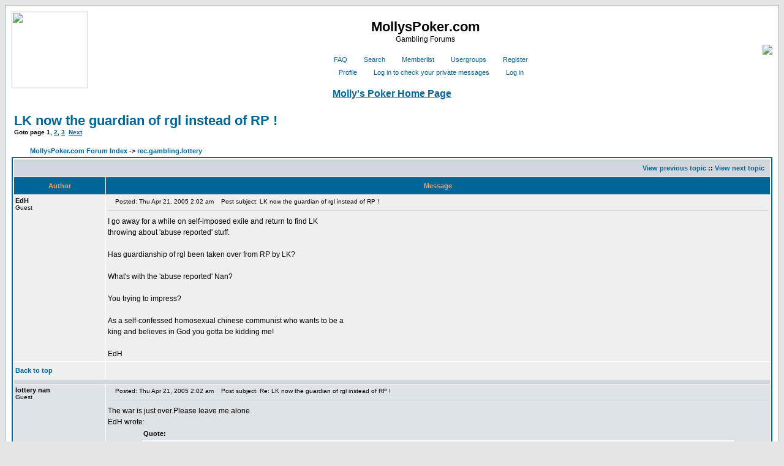

--- FILE ---
content_type: text/html; charset=iso-8859-1
request_url: https://mollyspoker.com/forum/viewtopic.php?p=89038&amp
body_size: 9956
content:
<!DOCTYPE HTML PUBLIC "-//W3C//DTD HTML 4.01 Transitional//EN">
<html dir="ltr">
<head>
<meta http-equiv="Content-Type" content="text/html; charset=iso-8859-1">
<meta http-equiv="Content-Style-Type" content="text/css">

<link rel="top" href="./index.php?sid=3719dcb8d56b78d3e6f2f3c00fef8ba3" title="MollysPoker.com Forum Index" />
<link rel="search" href="./search.php?sid=3719dcb8d56b78d3e6f2f3c00fef8ba3" title="Search" />
<link rel="help" href="./faq.php?sid=3719dcb8d56b78d3e6f2f3c00fef8ba3" title="FAQ" />
<link rel="author" href="./memberlist.php?sid=3719dcb8d56b78d3e6f2f3c00fef8ba3" title="Memberlist" />
<link rel="prev" href="viewtopic.php?t=18109&amp;view=previous&amp;sid=3719dcb8d56b78d3e6f2f3c00fef8ba3" title="View previous topic" />
<link rel="next" href="viewtopic.php?t=18109&amp;view=next&amp;sid=3719dcb8d56b78d3e6f2f3c00fef8ba3" title="View next topic" />
<link rel="up" href="viewforum.php?f=6&amp;sid=3719dcb8d56b78d3e6f2f3c00fef8ba3" title="rec.gambling.lottery" />
<link rel="chapter forum" href="viewforum.php?f=13&amp;sid=3719dcb8d56b78d3e6f2f3c00fef8ba3" title="General" />
<link rel="chapter forum" href="viewforum.php?f=14&amp;sid=3719dcb8d56b78d3e6f2f3c00fef8ba3" title="Gallery" />
<link rel="chapter forum" href="viewforum.php?f=15&amp;sid=3719dcb8d56b78d3e6f2f3c00fef8ba3" title="rec.gambling.poker" />
<link rel="chapter forum" href="viewforum.php?f=2&amp;sid=3719dcb8d56b78d3e6f2f3c00fef8ba3" title="rec.gambling.poker Archive" />
<link rel="chapter forum" href="viewforum.php?f=3&amp;sid=3719dcb8d56b78d3e6f2f3c00fef8ba3" title="rec.gambling.craps" />
<link rel="chapter forum" href="viewforum.php?f=4&amp;sid=3719dcb8d56b78d3e6f2f3c00fef8ba3" title="rec.gambling.blackjack" />
<link rel="chapter forum" href="viewforum.php?f=6&amp;sid=3719dcb8d56b78d3e6f2f3c00fef8ba3" title="rec.gambling.lottery" />
<link rel="chapter forum" href="viewforum.php?f=7&amp;sid=3719dcb8d56b78d3e6f2f3c00fef8ba3" title="rec.gambling.misc" />
<link rel="chapter forum" href="viewforum.php?f=8&amp;sid=3719dcb8d56b78d3e6f2f3c00fef8ba3" title="rec.gambling.other-games" />
<link rel="chapter forum" href="viewforum.php?f=9&amp;sid=3719dcb8d56b78d3e6f2f3c00fef8ba3" title="rec.gambling.racing" />
<link rel="chapter forum" href="viewforum.php?f=10&amp;sid=3719dcb8d56b78d3e6f2f3c00fef8ba3" title="rec.gambling.sports" />
<link rel="chapter forum" href="viewforum.php?f=11&amp;sid=3719dcb8d56b78d3e6f2f3c00fef8ba3" title="uk.rec.gambling.misc" />
<link rel="chapter forum" href="viewforum.php?f=12&amp;sid=3719dcb8d56b78d3e6f2f3c00fef8ba3" title="rec.gambling" />

<title>MollysPoker.com :: View topic - LK now the guardian of rgl instead of RP !</title>
<!-- link rel="stylesheet" href="templates/subSilver/subSilver.css" type="text/css" -->
<style type="text/css">
<!--
/*
  The original subSilver Theme for phpBB version 2+
  Created by subBlue design
  http://www.subBlue.com

  NOTE: These CSS definitions are stored within the main page body so that you can use the phpBB2
  theme administration centre. When you have finalised your style you could cut the final CSS code
  and place it in an external file, deleting this section to save bandwidth.
*/

/* General page style. The scroll bar colours only visible in IE5.5+ */
body {
	background-color: #E5E5E5;
	scrollbar-face-color: #DEE3E7;
	scrollbar-highlight-color: #FFFFFF;
	scrollbar-shadow-color: #DEE3E7;
	scrollbar-3dlight-color: #D1D7DC;
	scrollbar-arrow-color:  #006699;
	scrollbar-track-color: #EFEFEF;
	scrollbar-darkshadow-color: #98AAB1;
}

/* General font families for common tags */
font,th,td,p { font-family: Verdana, Arial, Helvetica, sans-serif }
a:link,a:active,a:visited { color : #006699; }
a:hover		{ text-decoration: underline; color : #DD6900; }
hr	{ height: 0px; border: solid #D1D7DC 0px; border-top-width: 1px;}

/* This is the border line & background colour round the entire page */
.bodyline	{ background-color: #FFFFFF; border: 1px #98AAB1 solid; }

/* This is the outline round the main forum tables */
.forumline	{ background-color: #FFFFFF; border: 2px #006699 solid; }

/* Main table cell colours and backgrounds */
td.row1	{ background-color: #EFEFEF; }
td.row2	{ background-color: #DEE3E7; }
td.row3	{ background-color: #D1D7DC; }

/*
  This is for the table cell above the Topics, Post & Last posts on the index.php page
  By default this is the fading out gradiated silver background.
  However, you could replace this with a bitmap specific for each forum
*/
td.rowpic {
		background-color: #FFFFFF;
		background-image: url(templates/subSilver/images/cellpic2.jpg);
		background-repeat: repeat-y;
}

/* Header cells - the blue and silver gradient backgrounds */
th	{
	color: #FFA34F; font-size: 11px; font-weight : bold;
	background-color: #006699; height: 25px;
	background-image: url(templates/subSilver/images/cellpic3.gif);
}

td.cat,td.catHead,td.catSides,td.catLeft,td.catRight,td.catBottom {
			background-image: url(templates/subSilver/images/cellpic1.gif);
			background-color:#D1D7DC; border: #FFFFFF; border-style: solid; height: 28px;
}

/*
  Setting additional nice inner borders for the main table cells.
  The names indicate which sides the border will be on.
  Don't worry if you don't understand this, just ignore it :-)
*/
td.cat,td.catHead,td.catBottom {
	height: 29px;
	border-width: 0px 0px 0px 0px;
}
th.thHead,th.thSides,th.thTop,th.thLeft,th.thRight,th.thBottom,th.thCornerL,th.thCornerR {
	font-weight: bold; border: #FFFFFF; border-style: solid; height: 28px;
}
td.row3Right,td.spaceRow {
	background-color: #D1D7DC; border: #FFFFFF; border-style: solid;
}

th.thHead,td.catHead { font-size: 12px; border-width: 1px 1px 0px 1px; }
th.thSides,td.catSides,td.spaceRow	 { border-width: 0px 1px 0px 1px; }
th.thRight,td.catRight,td.row3Right	 { border-width: 0px 1px 0px 0px; }
th.thLeft,td.catLeft	  { border-width: 0px 0px 0px 1px; }
th.thBottom,td.catBottom  { border-width: 0px 1px 1px 1px; }
th.thTop	 { border-width: 1px 0px 0px 0px; }
th.thCornerL { border-width: 1px 0px 0px 1px; }
th.thCornerR { border-width: 1px 1px 0px 0px; }

/* The largest text used in the index page title and toptic title etc. */
.maintitle	{
	font-weight: bold; font-size: 22px; font-family: "Trebuchet MS",Verdana, Arial, Helvetica, sans-serif;
	text-decoration: none; line-height : 120%; color : #000000;
}

/* General text */
.gen { font-size : 12px; }
.genmed { font-size : 11px; }
.gensmall { font-size : 10px; }
.gen,.genmed,.gensmall { color : #000000; }
a.gen,a.genmed,a.gensmall { color: #006699; text-decoration: none; }
a.gen:hover,a.genmed:hover,a.gensmall:hover	{ color: #DD6900; text-decoration: underline; }

/* The register, login, search etc links at the top of the page */
.mainmenu		{ font-size : 11px; color : #000000 }
a.mainmenu		{ text-decoration: none; color : #006699;  }
a.mainmenu:hover{ text-decoration: underline; color : #DD6900; }

/* Forum category titles */
.cattitle		{ font-weight: bold; font-size: 12px ; letter-spacing: 1px; color : #006699}
a.cattitle		{ text-decoration: none; color : #006699; }
a.cattitle:hover{ text-decoration: underline; }

/* Forum title: Text and link to the forums used in: index.php */
.forumlink		{ font-weight: bold; font-size: 12px; color : #006699; }
a.forumlink 	{ text-decoration: none; color : #006699; }
a.forumlink:hover{ text-decoration: underline; color : #DD6900; }

/* Used for the navigation text, (Page 1,2,3 etc) and the navigation bar when in a forum */
.nav			{ font-weight: bold; font-size: 11px; color : #000000;}
a.nav			{ text-decoration: none; color : #006699; }
a.nav:hover		{ text-decoration: underline; }

/* titles for the topics: could specify viewed link colour too */
.topictitle,h1,h2	{ font-weight: bold; font-size: 11px; color : #000000; }
a.topictitle:link   { text-decoration: none; color : #006699; }
a.topictitle:visited { text-decoration: none; color : #5493B4; }
a.topictitle:hover	{ text-decoration: underline; color : #DD6900; }

/* Name of poster in viewmsg.php and viewtopic.php and other places */
.name			{ font-size : 11px; color : #000000;}

/* Location, number of posts, post date etc */
.postdetails		{ font-size : 10px; color : #000000; }

/* The content of the posts (body of text) */
.postbody { font-size : 12px; line-height: 18px}
a.postlink:link	{ text-decoration: none; color : #006699 }
a.postlink:visited { text-decoration: none; color : #5493B4; }
a.postlink:hover { text-decoration: underline; color : #DD6900}

/* Quote & Code blocks */
.code {
	font-family: Courier, 'Courier New', sans-serif; font-size: 11px; color: #006600;
	background-color: #FAFAFA; border: #D1D7DC; border-style: solid;
	border-left-width: 1px; border-top-width: 1px; border-right-width: 1px; border-bottom-width: 1px
}

.quote {
	font-family: Verdana, Arial, Helvetica, sans-serif; font-size: 11px; color: #444444; line-height: 125%;
	background-color: #FAFAFA; border: #D1D7DC; border-style: solid;
	border-left-width: 1px; border-top-width: 1px; border-right-width: 1px; border-bottom-width: 1px
}

/* Copyright and bottom info */
.copyright		{ font-size: 10px; font-family: Verdana, Arial, Helvetica, sans-serif; color: #444444; letter-spacing: -1px;}
a.copyright		{ color: #444444; text-decoration: none;}
a.copyright:hover { color: #000000; text-decoration: underline;}

/* Form elements */
input,textarea, select {
	color : #000000;
	font: normal 11px Verdana, Arial, Helvetica, sans-serif;
	border-color : #000000;
}

/* The text input fields background colour */
input.post, textarea.post, select {
	background-color : #FFFFFF;
}

input { text-indent : 2px; }

/* The buttons used for bbCode styling in message post */
input.button {
	background-color : #EFEFEF;
	color : #000000;
	font-size: 11px; font-family: Verdana, Arial, Helvetica, sans-serif;
}

/* The main submit button option */
input.mainoption {
	background-color : #FAFAFA;
	font-weight : bold;
}

/* None-bold submit button */
input.liteoption {
	background-color : #FAFAFA;
	font-weight : normal;
}

/* This is the line in the posting page which shows the rollover
  help line. This is actually a text box, but if set to be the same
  colour as the background no one will know ;)
*/
.helpline { background-color: #DEE3E7; border-style: none; }

/* Import the fancy styles for IE only (NS4.x doesn't use the @import function) */
@import url("templates/subSilver/formIE.css");
-->
</style>
</head>
<body bgcolor="#E5E5E5" text="#000000" link="#006699" vlink="#5493B4">

<a name="top"></a>


<table width="100%" cellspacing="0" cellpadding="10" border="0" align="center">
	<tr>
		<td class="bodyline"><table width="100%" cellspacing="0" cellpadding="0" border="0">
			<tr>
<!-- 				<td><a href="index.php?sid=3719dcb8d56b78d3e6f2f3c00fef8ba3"><img src="templates/subSilver/images/logo_phpBB.gif" border="0" alt="MollysPoker.com Forum Index" vspace="1" /></a></td>
-->

<!-- Banner: upper left -->
<td>
<a href="http://www.pokerroom.com/?ref=5043"><img src="http://www.pokerroom.com/images/affiliates/PR_fish_125x125.gif" border="0" width="125" height="125"></a>
</td>

				<td align="center" width="100%" valign="middle"><span class="maintitle">MollysPoker.com</span><br /><span class="gen">Gambling Forums<br />&nbsp; </span>
				<table cellspacing="0" cellpadding="2" border="0">
					<tr>
						<td align="center" valign="top" nowrap="nowrap"><span class="mainmenu">&nbsp;<a href="faq.php?sid=3719dcb8d56b78d3e6f2f3c00fef8ba3" class="mainmenu"><img src="templates/subSilver/images/icon_mini_faq.gif" width="12" height="13" border="0" alt="FAQ" hspace="3" />FAQ</a></span><span class="mainmenu">&nbsp; &nbsp;<a href="search.php?sid=3719dcb8d56b78d3e6f2f3c00fef8ba3" class="mainmenu"><img src="templates/subSilver/images/icon_mini_search.gif" width="12" height="13" border="0" alt="Search" hspace="3" />Search</a>&nbsp; &nbsp;<a href="memberlist.php?sid=3719dcb8d56b78d3e6f2f3c00fef8ba3" class="mainmenu"><img src="templates/subSilver/images/icon_mini_members.gif" width="12" height="13" border="0" alt="Memberlist" hspace="3" />Memberlist</a>&nbsp; &nbsp;<a href="groupcp.php?sid=3719dcb8d56b78d3e6f2f3c00fef8ba3" class="mainmenu"><img src="templates/subSilver/images/icon_mini_groups.gif" width="12" height="13" border="0" alt="Usergroups" hspace="3" />Usergroups</a>&nbsp;
						&nbsp;<a href="profile.php?mode=register&amp;sid=3719dcb8d56b78d3e6f2f3c00fef8ba3" class="mainmenu"><img src="templates/subSilver/images/icon_mini_register.gif" width="12" height="13" border="0" alt="Register" hspace="3" />Register</a></span>&nbsp;
						</td>
					</tr>
					<tr>
						<td height="25" align="center" valign="top" nowrap="nowrap"><span class="mainmenu">&nbsp;<a href="profile.php?mode=editprofile&amp;sid=3719dcb8d56b78d3e6f2f3c00fef8ba3" class="mainmenu"><img src="templates/subSilver/images/icon_mini_profile.gif" width="12" height="13" border="0" alt="Profile" hspace="3" />Profile</a>&nbsp; &nbsp;<a href="privmsg.php?folder=inbox&amp;sid=3719dcb8d56b78d3e6f2f3c00fef8ba3" class="mainmenu"><img src="templates/subSilver/images/icon_mini_message.gif" width="12" height="13" border="0" alt="Log in to check your private messages" hspace="3" />Log in to check your private messages</a>&nbsp; &nbsp;<a href="login.php?sid=3719dcb8d56b78d3e6f2f3c00fef8ba3" class="mainmenu"><img src="templates/subSilver/images/icon_mini_login.gif" width="12" height="13" border="0" alt="Log in" hspace="3" />Log in</a>&nbsp;</span></td>
					</tr>
				</table></td>

<!-- Banner: upper right-->
<td>
<a href="http://www.pokerstars.com/?source=mollyspoker.com"><img src="http://www.pokerstars.com/bnrs/current/125x125.gif"></a>
</td>

			</tr>
<tr><td colspan="3" align="center" style="font-weight: bold">
<a href="/">Molly's Poker Home Page</a>
</td></tr>
		</table>

		<br />
























<table width="100%" cellspacing="2" cellpadding="2" border="0">
  <tr>
	<td align="left" valign="bottom" colspan="2"><a class="maintitle" href="viewtopic.php?t=18109&amp;start=0&amp;postdays=0&amp;postorder=asc&amp;highlight=&amp;sid=3719dcb8d56b78d3e6f2f3c00fef8ba3">LK now the guardian of rgl instead of RP !</a><br />
	  <span class="gensmall"><b>Goto page <b>1</b>, <a href="viewtopic.php?t=18109&amp;postdays=0&amp;postorder=asc&amp;start=15&amp;sid=3719dcb8d56b78d3e6f2f3c00fef8ba3">2</a>, <a href="viewtopic.php?t=18109&amp;postdays=0&amp;postorder=asc&amp;start=30&amp;sid=3719dcb8d56b78d3e6f2f3c00fef8ba3">3</a>&nbsp;&nbsp;<a href="viewtopic.php?t=18109&amp;postdays=0&amp;postorder=asc&amp;start=15&amp;sid=3719dcb8d56b78d3e6f2f3c00fef8ba3">Next</a></b><br />
	  &nbsp; </span></td>
  </tr>
</table>

<table width="100%" cellspacing="2" cellpadding="2" border="0">
  <tr>
	<td align="left" valign="bottom" nowrap="nowrap"><span class="nav"><a href="posting.php?mode=newtopic&amp;f=6&amp;sid=3719dcb8d56b78d3e6f2f3c00fef8ba3"><img src="templates/subSilver/images/lang_english/post.gif" border="0" alt="Post new topic" align="middle" /></a>&nbsp;&nbsp;&nbsp;<a href="posting.php?mode=reply&amp;t=18109&amp;sid=3719dcb8d56b78d3e6f2f3c00fef8ba3"><img src="templates/subSilver/images/lang_english/reply.gif" border="0" alt="Reply to topic" align="middle" /></a></span></td>
	<td align="left" valign="middle" width="100%"><span class="nav">&nbsp;&nbsp;&nbsp;<a href="index.php?sid=3719dcb8d56b78d3e6f2f3c00fef8ba3" class="nav">MollysPoker.com Forum Index</a>
	  -> <a href="viewforum.php?f=6&amp;sid=3719dcb8d56b78d3e6f2f3c00fef8ba3" class="nav">rec.gambling.lottery</a></span></td>
  </tr>
</table>

<table class="forumline" width="100%" cellspacing="1" cellpadding="3" border="0">
	<tr align="right">
		<td class="catHead" colspan="2" height="28"><span class="nav"><a href="viewtopic.php?t=18109&amp;view=previous&amp;sid=3719dcb8d56b78d3e6f2f3c00fef8ba3" class="nav">View previous topic</a> :: <a href="viewtopic.php?t=18109&amp;view=next&amp;sid=3719dcb8d56b78d3e6f2f3c00fef8ba3" class="nav">View next topic</a> &nbsp;</span></td>
	</tr>
	
	<tr>
		<th class="thLeft" width="150" height="26" nowrap="nowrap">Author</th>
		<th class="thRight" nowrap="nowrap">Message</th>
	</tr>
	<tr>
		<td width="150" align="left" valign="top" class="row1"><span class="name"><a name="88696"></a><b>EdH</b></span><br /><span class="postdetails">Guest<br /><br /><br /><br /><br /></span><br /></td>
		<td class="row1" width="100%" height="28" valign="top"><table width="100%" border="0" cellspacing="0" cellpadding="0">
			<tr>
				<td width="100%"><a href="viewtopic.php?p=88696&amp;sid=3719dcb8d56b78d3e6f2f3c00fef8ba3#88696"><img src="templates/subSilver/images/icon_minipost.gif" width="12" height="9" alt="Post" title="Post" border="0" /></a><span class="postdetails">Posted: Thu Apr 21, 2005 2:02 am<span class="gen">&nbsp;</span>&nbsp; &nbsp;Post subject: LK now the guardian of rgl instead of RP !</span></td>
				<td valign="top" nowrap="nowrap"><a href="posting.php?mode=quote&amp;p=88696&amp;sid=3719dcb8d56b78d3e6f2f3c00fef8ba3"><img src="templates/subSilver/images/lang_english/icon_quote.gif" alt="Reply with quote" title="Reply with quote" border="0" /></a>   </td>
			</tr>
			<tr>
				<td colspan="2"><hr /></td>
			</tr>
			<tr>
				<td colspan="2"><span class="postbody">I go away for a while on self-imposed exile and return to find LK
<br />
throwing about 'abuse reported' stuff.
<br />

<br />
Has guardianship of rgl been taken over from RP by LK?
<br />

<br />
What's with the 'abuse reported' Nan?
<br />

<br />
You trying to impress?
<br />

<br />
As a self-confessed homosexual chinese communist who wants to be a
<br />
king and believes in God you gotta be kidding me!
<br />

<br />
EdH</span><span class="gensmall"></span></td>
			</tr>
		</table></td>
	</tr>
	<tr>
		<td class="row1" width="150" align="left" valign="middle"><span class="nav"><a href="#top" class="nav">Back to top</a></span></td>
		<td class="row1" width="100%" height="28" valign="bottom" nowrap="nowrap"><table cellspacing="0" cellpadding="0" border="0" height="18" width="18">
			<tr>
				<td valign="middle" nowrap="nowrap">      <script language="JavaScript" type="text/javascript"><!--

	if ( navigator.userAgent.toLowerCase().indexOf('mozilla') != -1 && navigator.userAgent.indexOf('5.') == -1 && navigator.userAgent.indexOf('6.') == -1 )
		document.write(' ');
	else
		document.write('</td><td>&nbsp;</td><td valign="top" nowrap="nowrap"><div style="position:relative"><div style="position:absolute"></div><div style="position:absolute;left:3px;top:-1px"></div></div>');

				//--></script><noscript></noscript></td>
			</tr>
		</table></td>
	</tr>
	<tr>
		<td class="spaceRow" colspan="2" height="1"><img src="templates/subSilver/images/spacer.gif" alt="" width="1" height="1" /></td>
	</tr>
	<tr>
		<td width="150" align="left" valign="top" class="row2"><span class="name"><a name="88697"></a><b>lottery nan</b></span><br /><span class="postdetails">Guest<br /><br /><br /><br /><br /></span><br /></td>
		<td class="row2" width="100%" height="28" valign="top"><table width="100%" border="0" cellspacing="0" cellpadding="0">
			<tr>
				<td width="100%"><a href="viewtopic.php?p=88697&amp;sid=3719dcb8d56b78d3e6f2f3c00fef8ba3#88697"><img src="templates/subSilver/images/icon_minipost.gif" width="12" height="9" alt="Post" title="Post" border="0" /></a><span class="postdetails">Posted: Thu Apr 21, 2005 2:02 am<span class="gen">&nbsp;</span>&nbsp; &nbsp;Post subject: Re: LK now the guardian of rgl instead of RP !</span></td>
				<td valign="top" nowrap="nowrap"><a href="posting.php?mode=quote&amp;p=88697&amp;sid=3719dcb8d56b78d3e6f2f3c00fef8ba3"><img src="templates/subSilver/images/lang_english/icon_quote.gif" alt="Reply with quote" title="Reply with quote" border="0" /></a>   </td>
			</tr>
			<tr>
				<td colspan="2"><hr /></td>
			</tr>
			<tr>
				<td colspan="2"><span class="postbody">The war is just over.Please leave me alone.
<br />
EdH wrote:
<br />
</span><table width="90%" cellspacing="1" cellpadding="3" border="0" align="center"><tr> 	  <td><span class="genmed"><b>Quote:</b></span></td>	</tr>	<tr>	  <td class="quote">I go away for a while on self-imposed exile and return to find LK
<br />
throwing about 'abuse reported' stuff.
<br />

<br />
Has guardianship of rgl been taken over from RP by LK?
<br />

<br />
What's with the 'abuse reported' Nan?
<br />

<br />
You trying to impress?
<br />

<br />
As a self-confessed homosexual chinese communist who wants to be a
<br />
king and believes in God you gotta be kidding me!
<br />

<br />
EdH</td>	</tr></table><span class="postbody"></span><span class="gensmall"></span></td>
			</tr>
		</table></td>
	</tr>
	<tr>
		<td class="row2" width="150" align="left" valign="middle"><span class="nav"><a href="#top" class="nav">Back to top</a></span></td>
		<td class="row2" width="100%" height="28" valign="bottom" nowrap="nowrap"><table cellspacing="0" cellpadding="0" border="0" height="18" width="18">
			<tr>
				<td valign="middle" nowrap="nowrap">      <script language="JavaScript" type="text/javascript"><!--

	if ( navigator.userAgent.toLowerCase().indexOf('mozilla') != -1 && navigator.userAgent.indexOf('5.') == -1 && navigator.userAgent.indexOf('6.') == -1 )
		document.write(' ');
	else
		document.write('</td><td>&nbsp;</td><td valign="top" nowrap="nowrap"><div style="position:relative"><div style="position:absolute"></div><div style="position:absolute;left:3px;top:-1px"></div></div>');

				//--></script><noscript></noscript></td>
			</tr>
		</table></td>
	</tr>
	<tr>
		<td class="spaceRow" colspan="2" height="1"><img src="templates/subSilver/images/spacer.gif" alt="" width="1" height="1" /></td>
	</tr>
	<tr>
		<td width="150" align="left" valign="top" class="row1"><span class="name"><a name="88819"></a><b>Lottoking</b></span><br /><span class="postdetails">Guest<br /><br /><br /><br /><br /></span><br /></td>
		<td class="row1" width="100%" height="28" valign="top"><table width="100%" border="0" cellspacing="0" cellpadding="0">
			<tr>
				<td width="100%"><a href="viewtopic.php?p=88819&amp;sid=3719dcb8d56b78d3e6f2f3c00fef8ba3#88819"><img src="templates/subSilver/images/icon_minipost.gif" width="12" height="9" alt="Post" title="Post" border="0" /></a><span class="postdetails">Posted: Thu Apr 21, 2005 4:01 am<span class="gen">&nbsp;</span>&nbsp; &nbsp;Post subject: Re: LK now the guardian of rgl instead of RP !</span></td>
				<td valign="top" nowrap="nowrap"><a href="posting.php?mode=quote&amp;p=88819&amp;sid=3719dcb8d56b78d3e6f2f3c00fef8ba3"><img src="templates/subSilver/images/lang_english/icon_quote.gif" alt="Reply with quote" title="Reply with quote" border="0" /></a>   </td>
			</tr>
			<tr>
				<td colspan="2"><hr /></td>
			</tr>
			<tr>
				<td colspan="2"><span class="postbody">Oh gentlemen,I surround!
<br />
Help~~~~
<br />
EdH wrote:
<br />
</span><table width="90%" cellspacing="1" cellpadding="3" border="0" align="center"><tr> 	  <td><span class="genmed"><b>Quote:</b></span></td>	</tr>	<tr>	  <td class="quote">On 20 Apr 2005 18:50:02 -0700, "lottery nan"
<br />
<a href="/cdn-cgi/l/email-protection#bdd1d2c9c9d8cfc4cdcfd8d9d4dec9d4d2d3fddad0dcd4d193ded2d0"><span class="__cf_email__" data-cfemail="6d01021919081f141d1f0809040e190402032d0a000c0401430e0200">[email&#160;protected]</span></a>&gt; wrote:
<br />

<br />
The war is just over.Please leave me alone.
<br />

<br />
Is/was there a war? &lt;confused
<br />

<br />
If someone challenges you and asks a question you quickly run up a
<br />
yellow flag and say 'Please leave me alone' and ignore the question.
<br />

<br />
You are in a public forum and have been sending 'abuse reported'
<br />
messages.  In all the years I have been here in rgl the only other
<br />
person I have seen do this is RP who has done so for good reasons.
<br />

<br />
I know you are a young sensitive person who may not like some of the
<br />
comments made in this group but your response seems to be very
<br />
immature.  Immature because you seem to be behaving like a child.  A
<br />
child will run to his mother if someone says something hurtful.  A
<br />
father of the old school would probably slap the child and tell him
<br />
to
<br />
be a man and deal with the problem.  An adult would deal with the
<br />
problem.
<br />

<br />
Because you are a sensitive person I did not say this in my original
<br />
post.  Instead, I asked the question:
<br />

<br />
What's with the 'abuse reported' Nan?
<br />

<br />
If you do not understand that it means: Why are you sending these
<br />
'abuse reported' messages?
<br />

<br />
If you do not want to answer the question then I can only believe
<br />
what
<br />
I have written above.
<br />

<br />
Nothing I have said in my original post is untrue so why do you take
<br />
offence and think there is a war?
<br />

<br />
EdH wrote:
<br />
I go away for a while on self-imposed exile and return to find LK
<br />
throwing about 'abuse reported' stuff.
<br />

<br />
Has guardianship of rgl been taken over from RP by LK?
<br />

<br />
Commented on above.
<br />

<br />
What's with the 'abuse reported' Nan?
<br />

<br />
Commented on above.
<br />

<br />
You trying to impress?
<br />

<br />
The only other reason I could think of for sending 'abuse reported'
<br />
messages. Maybe it was a joke like Gerry and his 'clicking'.
<br />

<br />
As a self-confessed homosexual chinese communist who wants to be a
<br />
king and believes in God you gotta be kidding me!
<br />

<br />
None of this is untrue:
<br />

<br />
You caim to be;
<br />

<br />
Chinese
<br />
Homosexual
<br />
Communist
<br />
LottoKing not LottoChairman
<br />
Someone says something bad about god and you respond with an 'abuse
<br />
reported' message. As a defender of God you must be a believer.
<br />

<br />
Add:
<br />

<br />
Immature
<br />
Girlie Boy.
<br />

<br />
Immature for the reasons stated above.
<br />
Girlie because you whine a lot.
<br />
Boy because you do not behave like a man.
<br />

<br />
Any of this untrue?
<br />

<br />
Does this mean we are at war?
<br />

<br />
I don't think so LottoChairman.
<br />

<br />
EdH</td>	</tr></table><span class="postbody"></span><span class="gensmall"></span></td>
			</tr>
		</table></td>
	</tr>
	<tr>
		<td class="row1" width="150" align="left" valign="middle"><span class="nav"><a href="#top" class="nav">Back to top</a></span></td>
		<td class="row1" width="100%" height="28" valign="bottom" nowrap="nowrap"><table cellspacing="0" cellpadding="0" border="0" height="18" width="18">
			<tr>
				<td valign="middle" nowrap="nowrap">      <script data-cfasync="false" src="/cdn-cgi/scripts/5c5dd728/cloudflare-static/email-decode.min.js"></script><script language="JavaScript" type="text/javascript"><!--

	if ( navigator.userAgent.toLowerCase().indexOf('mozilla') != -1 && navigator.userAgent.indexOf('5.') == -1 && navigator.userAgent.indexOf('6.') == -1 )
		document.write(' ');
	else
		document.write('</td><td>&nbsp;</td><td valign="top" nowrap="nowrap"><div style="position:relative"><div style="position:absolute"></div><div style="position:absolute;left:3px;top:-1px"></div></div>');

				//--></script><noscript></noscript></td>
			</tr>
		</table></td>
	</tr>
	<tr>
		<td class="spaceRow" colspan="2" height="1"><img src="templates/subSilver/images/spacer.gif" alt="" width="1" height="1" /></td>
	</tr>
	<tr>
		<td width="150" align="left" valign="top" class="row2"><span class="name"><a name="88820"></a><b>EdH</b></span><br /><span class="postdetails">Guest<br /><br /><br /><br /><br /></span><br /></td>
		<td class="row2" width="100%" height="28" valign="top"><table width="100%" border="0" cellspacing="0" cellpadding="0">
			<tr>
				<td width="100%"><a href="viewtopic.php?p=88820&amp;sid=3719dcb8d56b78d3e6f2f3c00fef8ba3#88820"><img src="templates/subSilver/images/icon_minipost.gif" width="12" height="9" alt="Post" title="Post" border="0" /></a><span class="postdetails">Posted: Thu Apr 21, 2005 4:01 am<span class="gen">&nbsp;</span>&nbsp; &nbsp;Post subject: Re: LK now the guardian of rgl instead of RP !</span></td>
				<td valign="top" nowrap="nowrap"><a href="posting.php?mode=quote&amp;p=88820&amp;sid=3719dcb8d56b78d3e6f2f3c00fef8ba3"><img src="templates/subSilver/images/lang_english/icon_quote.gif" alt="Reply with quote" title="Reply with quote" border="0" /></a>   </td>
			</tr>
			<tr>
				<td colspan="2"><hr /></td>
			</tr>
			<tr>
				<td colspan="2"><span class="postbody">On 20 Apr 2005 18:50:02 -0700, "lottery nan"
<br />
&lt;<a href="/cdn-cgi/l/email-protection" class="__cf_email__" data-cfemail="563a39222233242f262433323f35223f393816313b373f3a7835393b">[email&#160;protected]</a>&gt; wrote:
<br />

<br />
</span><table width="90%" cellspacing="1" cellpadding="3" border="0" align="center"><tr> 	  <td><span class="genmed"><b>Quote:</b></span></td>	</tr>	<tr>	  <td class="quote">The war is just over.Please leave me alone.
<br />
</td>	</tr></table><span class="postbody">
<br />
Is/was there a war? &lt;confused&gt;
<br />

<br />
If someone challenges you and asks a question you quickly run up a
<br />
yellow flag and say 'Please leave me alone' and ignore the question.
<br />

<br />
You are in a public forum and have been sending 'abuse reported'
<br />
messages.  In all the years I have been here in rgl the only other
<br />
person I have seen do this is RP who has done so for good reasons.
<br />

<br />
I know you are a young sensitive person who may not like some of the
<br />
comments made in this group but your response seems to be very
<br />
immature.  Immature because you seem to be behaving like a child.  A
<br />
child will run to his mother if someone says something hurtful.  A
<br />
father of the old school would probably slap the child and tell him to
<br />
be a man and deal with the problem.  An adult would deal with the
<br />
problem.
<br />

<br />
Because you are a sensitive person I did not say this in my original
<br />
post.  Instead, I asked the question:
<br />

<br />
</span><table width="90%" cellspacing="1" cellpadding="3" border="0" align="center"><tr> 	  <td><span class="genmed"><b>Quote:</b></span></td>	</tr>	<tr>	  <td class="quote">What's with the 'abuse reported' Nan?
<br />
</td>	</tr></table><span class="postbody">
<br />
If you do not understand that it means: Why are you sending these
<br />
'abuse reported' messages?
<br />

<br />
If you do not want to answer the question then I can only believe what
<br />
I have written above.
<br />

<br />
Nothing I have said in my original post is untrue so why do you take
<br />
offence and think there is a war?
<br />

<br />
</span><table width="90%" cellspacing="1" cellpadding="3" border="0" align="center"><tr> 	  <td><span class="genmed"><b>Quote:</b></span></td>	</tr>	<tr>	  <td class="quote">EdH wrote:
<br />
I go away for a while on self-imposed exile and return to find LK
<br />
throwing about 'abuse reported' stuff.
<br />

<br />
Has guardianship of rgl been taken over from RP by LK?
<br />
</td>	</tr></table><span class="postbody">
<br />
Commented on above.
<br />

<br />
</span><table width="90%" cellspacing="1" cellpadding="3" border="0" align="center"><tr> 	  <td><span class="genmed"><b>Quote:</b></span></td>	</tr>	<tr>	  <td class="quote">What's with the 'abuse reported' Nan?
<br />
</td>	</tr></table><span class="postbody">
<br />
Commented on above.
<br />

<br />
</span><table width="90%" cellspacing="1" cellpadding="3" border="0" align="center"><tr> 	  <td><span class="genmed"><b>Quote:</b></span></td>	</tr>	<tr>	  <td class="quote">You trying to impress?
<br />
</td>	</tr></table><span class="postbody">
<br />
The only other reason I could think of for sending 'abuse reported'
<br />
messages. Maybe it was a joke like Gerry and his 'clicking'. 
<br />

<br />
</span><table width="90%" cellspacing="1" cellpadding="3" border="0" align="center"><tr> 	  <td><span class="genmed"><b>Quote:</b></span></td>	</tr>	<tr>	  <td class="quote">As a self-confessed homosexual chinese communist who wants to be a
<br />
king and believes in God you gotta be kidding me!
<br />
</td>	</tr></table><span class="postbody">
<br />
None of this is untrue:
<br />

<br />
You caim to be;
<br />

<br />
Chinese
<br />
Homosexual
<br />
Communist
<br />
LottoKing not LottoChairman
<br />
Someone says something bad about god and you respond with an 'abuse
<br />
reported' message. As a defender of God you must be a believer.
<br />

<br />
Add:
<br />

<br />
Immature
<br />
Girlie Boy.
<br />

<br />
Immature for the reasons stated above.
<br />
Girlie because you whine a lot.
<br />
Boy because you do not behave like a man.
<br />

<br />
Any of this untrue?
<br />

<br />
Does this mean we are at war?
<br />

<br />
I don't think so LottoChairman.
<br />

<br />
&gt;&gt; EdH</span><span class="gensmall"></span></td>
			</tr>
		</table></td>
	</tr>
	<tr>
		<td class="row2" width="150" align="left" valign="middle"><span class="nav"><a href="#top" class="nav">Back to top</a></span></td>
		<td class="row2" width="100%" height="28" valign="bottom" nowrap="nowrap"><table cellspacing="0" cellpadding="0" border="0" height="18" width="18">
			<tr>
				<td valign="middle" nowrap="nowrap">      <script data-cfasync="false" src="/cdn-cgi/scripts/5c5dd728/cloudflare-static/email-decode.min.js"></script><script language="JavaScript" type="text/javascript"><!--

	if ( navigator.userAgent.toLowerCase().indexOf('mozilla') != -1 && navigator.userAgent.indexOf('5.') == -1 && navigator.userAgent.indexOf('6.') == -1 )
		document.write(' ');
	else
		document.write('</td><td>&nbsp;</td><td valign="top" nowrap="nowrap"><div style="position:relative"><div style="position:absolute"></div><div style="position:absolute;left:3px;top:-1px"></div></div>');

				//--></script><noscript></noscript></td>
			</tr>
		</table></td>
	</tr>
	<tr>
		<td class="spaceRow" colspan="2" height="1"><img src="templates/subSilver/images/spacer.gif" alt="" width="1" height="1" /></td>
	</tr>
	<tr>
		<td width="150" align="left" valign="top" class="row1"><span class="name"><a name="88821"></a><b>Lottoking</b></span><br /><span class="postdetails">Guest<br /><br /><br /><br /><br /></span><br /></td>
		<td class="row1" width="100%" height="28" valign="top"><table width="100%" border="0" cellspacing="0" cellpadding="0">
			<tr>
				<td width="100%"><a href="viewtopic.php?p=88821&amp;sid=3719dcb8d56b78d3e6f2f3c00fef8ba3#88821"><img src="templates/subSilver/images/icon_minipost.gif" width="12" height="9" alt="Post" title="Post" border="0" /></a><span class="postdetails">Posted: Thu Apr 21, 2005 4:01 am<span class="gen">&nbsp;</span>&nbsp; &nbsp;Post subject: Re: LK now the guardian of rgl instead of RP !</span></td>
				<td valign="top" nowrap="nowrap"><a href="posting.php?mode=quote&amp;p=88821&amp;sid=3719dcb8d56b78d3e6f2f3c00fef8ba3"><img src="templates/subSilver/images/lang_english/icon_quote.gif" alt="Reply with quote" title="Reply with quote" border="0" /></a>   </td>
			</tr>
			<tr>
				<td colspan="2"><hr /></td>
			</tr>
			<tr>
				<td colspan="2"><span class="postbody">Oh gentlemen,I surrounder!
<br />
Help~~~~
<br />
EdH wrote:
<br />
</span><table width="90%" cellspacing="1" cellpadding="3" border="0" align="center"><tr> 	  <td><span class="genmed"><b>Quote:</b></span></td>	</tr>	<tr>	  <td class="quote">On 20 Apr 2005 18:50:02 -0700, "lottery nan"
<br />
<a href="/cdn-cgi/l/email-protection#aec2c1dadacbdcd7dedccbcac7cddac7c1c0eec9c3cfc7c280cdc1c3"><span class="__cf_email__" data-cfemail="c9a5a6bdbdacbbb0b9bbacada0aabda0a6a789aea4a8a0a5e7aaa6a4">[email&#160;protected]</span></a>&gt; wrote:
<br />

<br />
The war is just over.Please leave me alone.
<br />

<br />
Is/was there a war? &lt;confused
<br />

<br />
If someone challenges you and asks a question you quickly run up a
<br />
yellow flag and say 'Please leave me alone' and ignore the question.
<br />

<br />
You are in a public forum and have been sending 'abuse reported'
<br />
messages.  In all the years I have been here in rgl the only other
<br />
person I have seen do this is RP who has done so for good reasons.
<br />

<br />
I know you are a young sensitive person who may not like some of the
<br />
comments made in this group but your response seems to be very
<br />
immature.  Immature because you seem to be behaving like a child.  A
<br />
child will run to his mother if someone says something hurtful.  A
<br />
father of the old school would probably slap the child and tell him
<br />
to
<br />
be a man and deal with the problem.  An adult would deal with the
<br />
problem.
<br />

<br />
Because you are a sensitive person I did not say this in my original
<br />
post.  Instead, I asked the question:
<br />

<br />
What's with the 'abuse reported' Nan?
<br />

<br />
If you do not understand that it means: Why are you sending these
<br />
'abuse reported' messages?
<br />

<br />
If you do not want to answer the question then I can only believe
<br />
what
<br />
I have written above.
<br />

<br />
Nothing I have said in my original post is untrue so why do you take
<br />
offence and think there is a war?
<br />

<br />
EdH wrote:
<br />
I go away for a while on self-imposed exile and return to find LK
<br />
throwing about 'abuse reported' stuff.
<br />

<br />
Has guardianship of rgl been taken over from RP by LK?
<br />

<br />
Commented on above.
<br />

<br />
What's with the 'abuse reported' Nan?
<br />

<br />
Commented on above.
<br />

<br />
You trying to impress?
<br />

<br />
The only other reason I could think of for sending 'abuse reported'
<br />
messages. Maybe it was a joke like Gerry and his 'clicking'.
<br />

<br />
As a self-confessed homosexual chinese communist who wants to be a
<br />
king and believes in God you gotta be kidding me!
<br />

<br />
None of this is untrue:
<br />

<br />
You caim to be;
<br />

<br />
Chinese
<br />
Homosexual
<br />
Communist
<br />
LottoKing not LottoChairman
<br />
Someone says something bad about god and you respond with an 'abuse
<br />
reported' message. As a defender of God you must be a believer.
<br />

<br />
Add:
<br />

<br />
Immature
<br />
Girlie Boy.
<br />

<br />
Immature for the reasons stated above.
<br />
Girlie because you whine a lot.
<br />
Boy because you do not behave like a man.
<br />

<br />
Any of this untrue?
<br />

<br />
Does this mean we are at war?
<br />

<br />
I don't think so LottoChairman.
<br />

<br />
EdH</td>	</tr></table><span class="postbody"></span><span class="gensmall"></span></td>
			</tr>
		</table></td>
	</tr>
	<tr>
		<td class="row1" width="150" align="left" valign="middle"><span class="nav"><a href="#top" class="nav">Back to top</a></span></td>
		<td class="row1" width="100%" height="28" valign="bottom" nowrap="nowrap"><table cellspacing="0" cellpadding="0" border="0" height="18" width="18">
			<tr>
				<td valign="middle" nowrap="nowrap">      <script data-cfasync="false" src="/cdn-cgi/scripts/5c5dd728/cloudflare-static/email-decode.min.js"></script><script language="JavaScript" type="text/javascript"><!--

	if ( navigator.userAgent.toLowerCase().indexOf('mozilla') != -1 && navigator.userAgent.indexOf('5.') == -1 && navigator.userAgent.indexOf('6.') == -1 )
		document.write(' ');
	else
		document.write('</td><td>&nbsp;</td><td valign="top" nowrap="nowrap"><div style="position:relative"><div style="position:absolute"></div><div style="position:absolute;left:3px;top:-1px"></div></div>');

				//--></script><noscript></noscript></td>
			</tr>
		</table></td>
	</tr>
	<tr>
		<td class="spaceRow" colspan="2" height="1"><img src="templates/subSilver/images/spacer.gif" alt="" width="1" height="1" /></td>
	</tr>
	<tr>
		<td width="150" align="left" valign="top" class="row2"><span class="name"><a name="88955"></a><b>Harry Scott</b></span><br /><span class="postdetails">Guest<br /><br /><br /><br /><br /></span><br /></td>
		<td class="row2" width="100%" height="28" valign="top"><table width="100%" border="0" cellspacing="0" cellpadding="0">
			<tr>
				<td width="100%"><a href="viewtopic.php?p=88955&amp;sid=3719dcb8d56b78d3e6f2f3c00fef8ba3#88955"><img src="templates/subSilver/images/icon_minipost.gif" width="12" height="9" alt="Post" title="Post" border="0" /></a><span class="postdetails">Posted: Thu Apr 21, 2005 7:01 am<span class="gen">&nbsp;</span>&nbsp; &nbsp;Post subject: Re: LK now the guardian of rgl instead of RP !</span></td>
				<td valign="top" nowrap="nowrap"><a href="posting.php?mode=quote&amp;p=88955&amp;sid=3719dcb8d56b78d3e6f2f3c00fef8ba3"><img src="templates/subSilver/images/lang_english/icon_quote.gif" alt="Reply with quote" title="Reply with quote" border="0" /></a>   </td>
			</tr>
			<tr>
				<td colspan="2"><hr /></td>
			</tr>
			<tr>
				<td colspan="2"><span class="postbody">In article &lt;<a href="/cdn-cgi/l/email-protection" class="__cf_email__" data-cfemail="3f4906495b090e0a060653494f4f07060b0654095b5b4c080f4d554b4c5e08085e4d597f0b5e47115c5052">[email&#160;protected]</a>&gt;, EdH
<br />
&lt;<a href="/cdn-cgi/l/email-protection" class="__cf_email__" data-cfemail="90c3e0f1fdd8f1e4f5e2d0f2fce5f5e9fffef4f5e2bef3ffbee5fb">[email&#160;protected]</a>&gt; writes
<br />
</span><table width="90%" cellspacing="1" cellpadding="3" border="0" align="center"><tr> 	  <td><span class="genmed"><b>Quote:</b></span></td>	</tr>	<tr>	  <td class="quote">I go away for a while on self-imposed exile and return to find LK
<br />
throwing about 'abuse reported' stuff.
<br />

<br />
Has guardianship of rgl been taken over from RP by LK?
<br />

<br />
What's with the 'abuse reported' Nan?
<br />

<br />
You trying to impress?
<br />

<br />
As a self-confessed homosexual chinese communist who wants to be a
<br />
king and believes in God you gotta be kidding me!
<br />
</td>	</tr></table><span class="postbody">
<br />
Also young, smooth, smart, him says, and we could assume he will
<br />
probably win a 5 match dividend in his lifetime, providing he can put
<br />
the correct number of numbers on his tickets!
<br />

<br />
Google now have their eye on him because of amount of bullshit he is
<br />
producing here, in this 'small' group as they put it!
<br />

<br />
"Mr.Lines" they call him!
<br />

<br />
Mr. Lot,'o,'king lines I say, and nonsense besides.
<br />
-- 
<br />
Harry Scott</span><span class="gensmall"></span></td>
			</tr>
		</table></td>
	</tr>
	<tr>
		<td class="row2" width="150" align="left" valign="middle"><span class="nav"><a href="#top" class="nav">Back to top</a></span></td>
		<td class="row2" width="100%" height="28" valign="bottom" nowrap="nowrap"><table cellspacing="0" cellpadding="0" border="0" height="18" width="18">
			<tr>
				<td valign="middle" nowrap="nowrap">      <script data-cfasync="false" src="/cdn-cgi/scripts/5c5dd728/cloudflare-static/email-decode.min.js"></script><script language="JavaScript" type="text/javascript"><!--

	if ( navigator.userAgent.toLowerCase().indexOf('mozilla') != -1 && navigator.userAgent.indexOf('5.') == -1 && navigator.userAgent.indexOf('6.') == -1 )
		document.write(' ');
	else
		document.write('</td><td>&nbsp;</td><td valign="top" nowrap="nowrap"><div style="position:relative"><div style="position:absolute"></div><div style="position:absolute;left:3px;top:-1px"></div></div>');

				//--></script><noscript></noscript></td>
			</tr>
		</table></td>
	</tr>
	<tr>
		<td class="spaceRow" colspan="2" height="1"><img src="templates/subSilver/images/spacer.gif" alt="" width="1" height="1" /></td>
	</tr>
	<tr>
		<td width="150" align="left" valign="top" class="row1"><span class="name"><a name="88956"></a><b>Lottoking</b></span><br /><span class="postdetails">Guest<br /><br /><br /><br /><br /></span><br /></td>
		<td class="row1" width="100%" height="28" valign="top"><table width="100%" border="0" cellspacing="0" cellpadding="0">
			<tr>
				<td width="100%"><a href="viewtopic.php?p=88956&amp;sid=3719dcb8d56b78d3e6f2f3c00fef8ba3#88956"><img src="templates/subSilver/images/icon_minipost.gif" width="12" height="9" alt="Post" title="Post" border="0" /></a><span class="postdetails">Posted: Thu Apr 21, 2005 7:01 am<span class="gen">&nbsp;</span>&nbsp; &nbsp;Post subject: Re: LK now the guardian of rgl instead of RP !</span></td>
				<td valign="top" nowrap="nowrap"><a href="posting.php?mode=quote&amp;p=88956&amp;sid=3719dcb8d56b78d3e6f2f3c00fef8ba3"><img src="templates/subSilver/images/lang_english/icon_quote.gif" alt="Reply with quote" title="Reply with quote" border="0" /></a>   </td>
			</tr>
			<tr>
				<td colspan="2"><hr /></td>
			</tr>
			<tr>
				<td colspan="2"><span class="postbody">Your account is also being watched by google.
<br />
Thanks for the flattering for the MR LINES.I am honored to be watched
<br />
by google.
<br />
Harry Scott wrote:
<br />
</span><table width="90%" cellspacing="1" cellpadding="3" border="0" align="center"><tr> 	  <td><span class="genmed"><b>Quote:</b></span></td>	</tr>	<tr>	  <td class="quote">In article &lt;<a href="/cdn-cgi/l/email-protection" class="__cf_email__" data-cfemail="24521d52401215111d1d485254541c1d101d4f124040571314564e50574513134556426410455c0a474b49">[email&#160;protected]</a>&gt;, EdH
<br />
<a href="/cdn-cgi/l/email-protection#c695b6a7ab8ea7b2a3b486a4aab3a3bfa9a8a2a3b4e8a5a9e8b3ad"><span class="__cf_email__" data-cfemail="025172636f4a6376677042606e77677b6d6c6667702c616d2c7769">[email&#160;protected]</span></a>&gt; writes
<br />
I go away for a while on self-imposed exile and return to find LK
<br />
throwing about 'abuse reported' stuff.
<br />

<br />
Has guardianship of rgl been taken over from RP by LK?
<br />

<br />
What's with the 'abuse reported' Nan?
<br />

<br />
You trying to impress?
<br />

<br />
As a self-confessed homosexual chinese communist who wants to be a
<br />
king and believes in God you gotta be kidding me!
<br />

<br />
Also young, smooth, smart, him says, and we could assume he will
<br />
probably win a 5 match dividend in his lifetime, providing he can put
<br />
the correct number of numbers on his tickets!
<br />

<br />
Google now have their eye on him because of amount of bullshit he is
<br />
producing here, in this 'small' group as they put it!
<br />

<br />
"Mr.Lines" they call him!
<br />

<br />
Mr. Lot,'o,'king lines I say, and nonsense besides.
<br />
--
<br />
Harry Scott</td>	</tr></table><span class="postbody"></span><span class="gensmall"></span></td>
			</tr>
		</table></td>
	</tr>
	<tr>
		<td class="row1" width="150" align="left" valign="middle"><span class="nav"><a href="#top" class="nav">Back to top</a></span></td>
		<td class="row1" width="100%" height="28" valign="bottom" nowrap="nowrap"><table cellspacing="0" cellpadding="0" border="0" height="18" width="18">
			<tr>
				<td valign="middle" nowrap="nowrap">      <script data-cfasync="false" src="/cdn-cgi/scripts/5c5dd728/cloudflare-static/email-decode.min.js"></script><script language="JavaScript" type="text/javascript"><!--

	if ( navigator.userAgent.toLowerCase().indexOf('mozilla') != -1 && navigator.userAgent.indexOf('5.') == -1 && navigator.userAgent.indexOf('6.') == -1 )
		document.write(' ');
	else
		document.write('</td><td>&nbsp;</td><td valign="top" nowrap="nowrap"><div style="position:relative"><div style="position:absolute"></div><div style="position:absolute;left:3px;top:-1px"></div></div>');

				//--></script><noscript></noscript></td>
			</tr>
		</table></td>
	</tr>
	<tr>
		<td class="spaceRow" colspan="2" height="1"><img src="templates/subSilver/images/spacer.gif" alt="" width="1" height="1" /></td>
	</tr>
	<tr>
		<td width="150" align="left" valign="top" class="row2"><span class="name"><a name="88977"></a><b>Colin Fairbrother</b></span><br /><span class="postdetails">Guest<br /><br /><br /><br /><br /></span><br /></td>
		<td class="row2" width="100%" height="28" valign="top"><table width="100%" border="0" cellspacing="0" cellpadding="0">
			<tr>
				<td width="100%"><a href="viewtopic.php?p=88977&amp;sid=3719dcb8d56b78d3e6f2f3c00fef8ba3#88977"><img src="templates/subSilver/images/icon_minipost.gif" width="12" height="9" alt="Post" title="Post" border="0" /></a><span class="postdetails">Posted: Thu Apr 21, 2005 8:01 am<span class="gen">&nbsp;</span>&nbsp; &nbsp;Post subject: Re: LK now the guardian of rgl instead of RP !</span></td>
				<td valign="top" nowrap="nowrap"><a href="posting.php?mode=quote&amp;p=88977&amp;sid=3719dcb8d56b78d3e6f2f3c00fef8ba3"><img src="templates/subSilver/images/lang_english/icon_quote.gif" alt="Reply with quote" title="Reply with quote" border="0" /></a>   </td>
			</tr>
			<tr>
				<td colspan="2"><hr /></td>
			</tr>
			<tr>
				<td colspan="2"><span class="postbody">Also her/him speak bad words about me causing much distwess and angerwish.
<br />
Also teeth dispeering fwom gwinding and gwiding. Also he speek badlee about
<br />
mi honourable Japanese friends and this corse me much distwess too as I
<br />
dealer for excellent Japanese product (even though made in China) under
<br />
Japanese supervision.
<br />

<br />
Please take my anguish away I plead and plead - on nees if help. I suggest
<br />
honourable Hari Kari to him - what get - insult - he ignore me. Veri much
<br />
offended and lose face as well.
<br />

<br />
Fank you for help
<br />
Humble Colin</span><span class="gensmall"></span></td>
			</tr>
		</table></td>
	</tr>
	<tr>
		<td class="row2" width="150" align="left" valign="middle"><span class="nav"><a href="#top" class="nav">Back to top</a></span></td>
		<td class="row2" width="100%" height="28" valign="bottom" nowrap="nowrap"><table cellspacing="0" cellpadding="0" border="0" height="18" width="18">
			<tr>
				<td valign="middle" nowrap="nowrap">      <script language="JavaScript" type="text/javascript"><!--

	if ( navigator.userAgent.toLowerCase().indexOf('mozilla') != -1 && navigator.userAgent.indexOf('5.') == -1 && navigator.userAgent.indexOf('6.') == -1 )
		document.write(' ');
	else
		document.write('</td><td>&nbsp;</td><td valign="top" nowrap="nowrap"><div style="position:relative"><div style="position:absolute"></div><div style="position:absolute;left:3px;top:-1px"></div></div>');

				//--></script><noscript></noscript></td>
			</tr>
		</table></td>
	</tr>
	<tr>
		<td class="spaceRow" colspan="2" height="1"><img src="templates/subSilver/images/spacer.gif" alt="" width="1" height="1" /></td>
	</tr>
	<tr>
		<td width="150" align="left" valign="top" class="row1"><span class="name"><a name="88978"></a><b>Lottoking</b></span><br /><span class="postdetails">Guest<br /><br /><br /><br /><br /></span><br /></td>
		<td class="row1" width="100%" height="28" valign="top"><table width="100%" border="0" cellspacing="0" cellpadding="0">
			<tr>
				<td width="100%"><a href="viewtopic.php?p=88978&amp;sid=3719dcb8d56b78d3e6f2f3c00fef8ba3#88978"><img src="templates/subSilver/images/icon_minipost.gif" width="12" height="9" alt="Post" title="Post" border="0" /></a><span class="postdetails">Posted: Thu Apr 21, 2005 8:01 am<span class="gen">&nbsp;</span>&nbsp; &nbsp;Post subject: Re: LK now the guardian of rgl instead of RP !</span></td>
				<td valign="top" nowrap="nowrap"><a href="posting.php?mode=quote&amp;p=88978&amp;sid=3719dcb8d56b78d3e6f2f3c00fef8ba3"><img src="templates/subSilver/images/lang_english/icon_quote.gif" alt="Reply with quote" title="Reply with quote" border="0" /></a>   </td>
			</tr>
			<tr>
				<td colspan="2"><hr /></td>
			</tr>
			<tr>
				<td colspan="2"><span class="postbody">Report and they will write back.Harry is under their
<br />
investigation,although I politely ask them to ignore his past posts,I
<br />
am sure google will soon find out when his true behaviors reveals.I am
<br />
too kind to him already.
<br />
Nik Barker wrote:
<br />
</span><table width="90%" cellspacing="1" cellpadding="3" border="0" align="center"><tr> 	  <td><span class="genmed"><b>Quote:</b></span></td>	</tr>	<tr>	  <td class="quote">Lottoking wrote:
<br />
Your account is also being watched by google.
<br />

<br />

<br />
How does one know if one's account is being watched by google?
<br />

<br />
Ta
<br />
Nik</td>	</tr></table><span class="postbody"></span><span class="gensmall"></span></td>
			</tr>
		</table></td>
	</tr>
	<tr>
		<td class="row1" width="150" align="left" valign="middle"><span class="nav"><a href="#top" class="nav">Back to top</a></span></td>
		<td class="row1" width="100%" height="28" valign="bottom" nowrap="nowrap"><table cellspacing="0" cellpadding="0" border="0" height="18" width="18">
			<tr>
				<td valign="middle" nowrap="nowrap">      <script language="JavaScript" type="text/javascript"><!--

	if ( navigator.userAgent.toLowerCase().indexOf('mozilla') != -1 && navigator.userAgent.indexOf('5.') == -1 && navigator.userAgent.indexOf('6.') == -1 )
		document.write(' ');
	else
		document.write('</td><td>&nbsp;</td><td valign="top" nowrap="nowrap"><div style="position:relative"><div style="position:absolute"></div><div style="position:absolute;left:3px;top:-1px"></div></div>');

				//--></script><noscript></noscript></td>
			</tr>
		</table></td>
	</tr>
	<tr>
		<td class="spaceRow" colspan="2" height="1"><img src="templates/subSilver/images/spacer.gif" alt="" width="1" height="1" /></td>
	</tr>
	<tr>
		<td width="150" align="left" valign="top" class="row2"><span class="name"><a name="88979"></a><b>Lottoking</b></span><br /><span class="postdetails">Guest<br /><br /><br /><br /><br /></span><br /></td>
		<td class="row2" width="100%" height="28" valign="top"><table width="100%" border="0" cellspacing="0" cellpadding="0">
			<tr>
				<td width="100%"><a href="viewtopic.php?p=88979&amp;sid=3719dcb8d56b78d3e6f2f3c00fef8ba3#88979"><img src="templates/subSilver/images/icon_minipost.gif" width="12" height="9" alt="Post" title="Post" border="0" /></a><span class="postdetails">Posted: Thu Apr 21, 2005 8:01 am<span class="gen">&nbsp;</span>&nbsp; &nbsp;Post subject: Re: LK now the guardian of rgl instead of RP !</span></td>
				<td valign="top" nowrap="nowrap"><a href="posting.php?mode=quote&amp;p=88979&amp;sid=3719dcb8d56b78d3e6f2f3c00fef8ba3"><img src="templates/subSilver/images/lang_english/icon_quote.gif" alt="Reply with quote" title="Reply with quote" border="0" /></a>   </td>
			</tr>
			<tr>
				<td colspan="2"><hr /></td>
			</tr>
			<tr>
				<td colspan="2"><span class="postbody">I am not going to warn you one more time.
<br />
Colin Fairbrother wrote:
<br />
</span><table width="90%" cellspacing="1" cellpadding="3" border="0" align="center"><tr> 	  <td><span class="genmed"><b>Quote:</b></span></td>	</tr>	<tr>	  <td class="quote">Also her/him speak bad words about me causing much distwess and
<br />
angerwish.
<br />
Also teeth dispeering fwom gwinding and gwiding. Also he speek badlee
<br />
about
<br />
mi honourable Japanese friends and this corse me much distwess too as
<br />
I
<br />
dealer for excellent Japanese product (even though made in China)
<br />
under
<br />
Japanese supervision.
<br />

<br />
Please take my anguish away I plead and plead - on nees if help. I
<br />
suggest
<br />
honourable Hari Kari to him - what get - insult - he ignore me. Veri
<br />
much
<br />
offended and lose face as well.
<br />

<br />
Fank you for help
<br />
Humble Colin</td>	</tr></table><span class="postbody"></span><span class="gensmall"></span></td>
			</tr>
		</table></td>
	</tr>
	<tr>
		<td class="row2" width="150" align="left" valign="middle"><span class="nav"><a href="#top" class="nav">Back to top</a></span></td>
		<td class="row2" width="100%" height="28" valign="bottom" nowrap="nowrap"><table cellspacing="0" cellpadding="0" border="0" height="18" width="18">
			<tr>
				<td valign="middle" nowrap="nowrap">      <script language="JavaScript" type="text/javascript"><!--

	if ( navigator.userAgent.toLowerCase().indexOf('mozilla') != -1 && navigator.userAgent.indexOf('5.') == -1 && navigator.userAgent.indexOf('6.') == -1 )
		document.write(' ');
	else
		document.write('</td><td>&nbsp;</td><td valign="top" nowrap="nowrap"><div style="position:relative"><div style="position:absolute"></div><div style="position:absolute;left:3px;top:-1px"></div></div>');

				//--></script><noscript></noscript></td>
			</tr>
		</table></td>
	</tr>
	<tr>
		<td class="spaceRow" colspan="2" height="1"><img src="templates/subSilver/images/spacer.gif" alt="" width="1" height="1" /></td>
	</tr>
	<tr>
		<td width="150" align="left" valign="top" class="row1"><span class="name"><a name="88980"></a><b>Nik Barker</b></span><br /><span class="postdetails">Guest<br /><br /><br /><br /><br /></span><br /></td>
		<td class="row1" width="100%" height="28" valign="top"><table width="100%" border="0" cellspacing="0" cellpadding="0">
			<tr>
				<td width="100%"><a href="viewtopic.php?p=88980&amp;sid=3719dcb8d56b78d3e6f2f3c00fef8ba3#88980"><img src="templates/subSilver/images/icon_minipost.gif" width="12" height="9" alt="Post" title="Post" border="0" /></a><span class="postdetails">Posted: Thu Apr 21, 2005 8:01 am<span class="gen">&nbsp;</span>&nbsp; &nbsp;Post subject: Re: LK now the guardian of rgl instead of RP !</span></td>
				<td valign="top" nowrap="nowrap"><a href="posting.php?mode=quote&amp;p=88980&amp;sid=3719dcb8d56b78d3e6f2f3c00fef8ba3"><img src="templates/subSilver/images/lang_english/icon_quote.gif" alt="Reply with quote" title="Reply with quote" border="0" /></a>   </td>
			</tr>
			<tr>
				<td colspan="2"><hr /></td>
			</tr>
			<tr>
				<td colspan="2"><span class="postbody">Lottoking wrote:
<br />
</span><table width="90%" cellspacing="1" cellpadding="3" border="0" align="center"><tr> 	  <td><span class="genmed"><b>Quote:</b></span></td>	</tr>	<tr>	  <td class="quote">Your account is also being watched by google.
<br />
</td>	</tr></table><span class="postbody">
<br />

<br />
How does one know if one's account is being watched by google?
<br />

<br />
Ta
<br />
Nik</span><span class="gensmall"></span></td>
			</tr>
		</table></td>
	</tr>
	<tr>
		<td class="row1" width="150" align="left" valign="middle"><span class="nav"><a href="#top" class="nav">Back to top</a></span></td>
		<td class="row1" width="100%" height="28" valign="bottom" nowrap="nowrap"><table cellspacing="0" cellpadding="0" border="0" height="18" width="18">
			<tr>
				<td valign="middle" nowrap="nowrap">      <script language="JavaScript" type="text/javascript"><!--

	if ( navigator.userAgent.toLowerCase().indexOf('mozilla') != -1 && navigator.userAgent.indexOf('5.') == -1 && navigator.userAgent.indexOf('6.') == -1 )
		document.write(' ');
	else
		document.write('</td><td>&nbsp;</td><td valign="top" nowrap="nowrap"><div style="position:relative"><div style="position:absolute"></div><div style="position:absolute;left:3px;top:-1px"></div></div>');

				//--></script><noscript></noscript></td>
			</tr>
		</table></td>
	</tr>
	<tr>
		<td class="spaceRow" colspan="2" height="1"><img src="templates/subSilver/images/spacer.gif" alt="" width="1" height="1" /></td>
	</tr>
	<tr>
		<td width="150" align="left" valign="top" class="row2"><span class="name"><a name="89008"></a><b>Lottoking</b></span><br /><span class="postdetails">Guest<br /><br /><br /><br /><br /></span><br /></td>
		<td class="row2" width="100%" height="28" valign="top"><table width="100%" border="0" cellspacing="0" cellpadding="0">
			<tr>
				<td width="100%"><a href="viewtopic.php?p=89008&amp;sid=3719dcb8d56b78d3e6f2f3c00fef8ba3#89008"><img src="templates/subSilver/images/icon_minipost.gif" width="12" height="9" alt="Post" title="Post" border="0" /></a><span class="postdetails">Posted: Thu Apr 21, 2005 9:01 am<span class="gen">&nbsp;</span>&nbsp; &nbsp;Post subject: Re: LK now the guardian of rgl instead of RP !</span></td>
				<td valign="top" nowrap="nowrap"><a href="posting.php?mode=quote&amp;p=89008&amp;sid=3719dcb8d56b78d3e6f2f3c00fef8ba3"><img src="templates/subSilver/images/lang_english/icon_quote.gif" alt="Reply with quote" title="Reply with quote" border="0" /></a>   </td>
			</tr>
			<tr>
				<td colspan="2"><hr /></td>
			</tr>
			<tr>
				<td colspan="2"><span class="postbody">I adore ya
<br />
Colin Fairbrother wrote:
<br />
</span><table width="90%" cellspacing="1" cellpadding="3" border="0" align="center"><tr> 	  <td><span class="genmed"><b>Quote:</b></span></td>	</tr>	<tr>	  <td class="quote">Hari Kari shirker wrote:
<br />

<br />
I am not going to warn you one more time.
<br />

<br />
Humble Colin replies:
<br />

<br />
OK. But stop shirKing - OK?</td>	</tr></table><span class="postbody"></span><span class="gensmall"></span></td>
			</tr>
		</table></td>
	</tr>
	<tr>
		<td class="row2" width="150" align="left" valign="middle"><span class="nav"><a href="#top" class="nav">Back to top</a></span></td>
		<td class="row2" width="100%" height="28" valign="bottom" nowrap="nowrap"><table cellspacing="0" cellpadding="0" border="0" height="18" width="18">
			<tr>
				<td valign="middle" nowrap="nowrap">      <script language="JavaScript" type="text/javascript"><!--

	if ( navigator.userAgent.toLowerCase().indexOf('mozilla') != -1 && navigator.userAgent.indexOf('5.') == -1 && navigator.userAgent.indexOf('6.') == -1 )
		document.write(' ');
	else
		document.write('</td><td>&nbsp;</td><td valign="top" nowrap="nowrap"><div style="position:relative"><div style="position:absolute"></div><div style="position:absolute;left:3px;top:-1px"></div></div>');

				//--></script><noscript></noscript></td>
			</tr>
		</table></td>
	</tr>
	<tr>
		<td class="spaceRow" colspan="2" height="1"><img src="templates/subSilver/images/spacer.gif" alt="" width="1" height="1" /></td>
	</tr>
	<tr>
		<td width="150" align="left" valign="top" class="row1"><span class="name"><a name="89012"></a><b>Colin Fairbrother</b></span><br /><span class="postdetails">Guest<br /><br /><br /><br /><br /></span><br /></td>
		<td class="row1" width="100%" height="28" valign="top"><table width="100%" border="0" cellspacing="0" cellpadding="0">
			<tr>
				<td width="100%"><a href="viewtopic.php?p=89012&amp;sid=3719dcb8d56b78d3e6f2f3c00fef8ba3#89012"><img src="templates/subSilver/images/icon_minipost.gif" width="12" height="9" alt="Post" title="Post" border="0" /></a><span class="postdetails">Posted: Thu Apr 21, 2005 9:01 am<span class="gen">&nbsp;</span>&nbsp; &nbsp;Post subject: Re: LK now the guardian of rgl instead of RP !</span></td>
				<td valign="top" nowrap="nowrap"><a href="posting.php?mode=quote&amp;p=89012&amp;sid=3719dcb8d56b78d3e6f2f3c00fef8ba3"><img src="templates/subSilver/images/lang_english/icon_quote.gif" alt="Reply with quote" title="Reply with quote" border="0" /></a>   </td>
			</tr>
			<tr>
				<td colspan="2"><hr /></td>
			</tr>
			<tr>
				<td colspan="2"><span class="postbody">Hari Kari shirker wrote:
<br />

<br />
I am not going to warn you one more time.
<br />

<br />
Humble Colin replies:
<br />

<br />
OK. But stop shirKing - OK?</span><span class="gensmall"></span></td>
			</tr>
		</table></td>
	</tr>
	<tr>
		<td class="row1" width="150" align="left" valign="middle"><span class="nav"><a href="#top" class="nav">Back to top</a></span></td>
		<td class="row1" width="100%" height="28" valign="bottom" nowrap="nowrap"><table cellspacing="0" cellpadding="0" border="0" height="18" width="18">
			<tr>
				<td valign="middle" nowrap="nowrap">      <script language="JavaScript" type="text/javascript"><!--

	if ( navigator.userAgent.toLowerCase().indexOf('mozilla') != -1 && navigator.userAgent.indexOf('5.') == -1 && navigator.userAgent.indexOf('6.') == -1 )
		document.write(' ');
	else
		document.write('</td><td>&nbsp;</td><td valign="top" nowrap="nowrap"><div style="position:relative"><div style="position:absolute"></div><div style="position:absolute;left:3px;top:-1px"></div></div>');

				//--></script><noscript></noscript></td>
			</tr>
		</table></td>
	</tr>
	<tr>
		<td class="spaceRow" colspan="2" height="1"><img src="templates/subSilver/images/spacer.gif" alt="" width="1" height="1" /></td>
	</tr>
	<tr>
		<td width="150" align="left" valign="top" class="row2"><span class="name"><a name="89013"></a><b>Nigel</b></span><br /><span class="postdetails">Guest<br /><br /><br /><br /><br /></span><br /></td>
		<td class="row2" width="100%" height="28" valign="top"><table width="100%" border="0" cellspacing="0" cellpadding="0">
			<tr>
				<td width="100%"><a href="viewtopic.php?p=89013&amp;sid=3719dcb8d56b78d3e6f2f3c00fef8ba3#89013"><img src="templates/subSilver/images/icon_minipost.gif" width="12" height="9" alt="Post" title="Post" border="0" /></a><span class="postdetails">Posted: Thu Apr 21, 2005 9:01 am<span class="gen">&nbsp;</span>&nbsp; &nbsp;Post subject: Re: LK now the guardian of rgl instead of RP !</span></td>
				<td valign="top" nowrap="nowrap"><a href="posting.php?mode=quote&amp;p=89013&amp;sid=3719dcb8d56b78d3e6f2f3c00fef8ba3"><img src="templates/subSilver/images/lang_english/icon_quote.gif" alt="Reply with quote" title="Reply with quote" border="0" /></a>   </td>
			</tr>
			<tr>
				<td colspan="2"><hr /></td>
			</tr>
			<tr>
				<td colspan="2"><span class="postbody">Colin Fairbrother wrote:
<br />

<br />
</span><table width="90%" cellspacing="1" cellpadding="3" border="0" align="center"><tr> 	  <td><span class="genmed"><b>Quote:</b></span></td>	</tr>	<tr>	  <td class="quote">OK. But stop shirKing - OK?
<br />
</td>	</tr></table><span class="postbody">
<br />
Digit wheel = thumb twiddling?
<br />

<br />
(Sorry, couldn't resist)
<br />

<br />
Evil Nigel</span><span class="gensmall"></span></td>
			</tr>
		</table></td>
	</tr>
	<tr>
		<td class="row2" width="150" align="left" valign="middle"><span class="nav"><a href="#top" class="nav">Back to top</a></span></td>
		<td class="row2" width="100%" height="28" valign="bottom" nowrap="nowrap"><table cellspacing="0" cellpadding="0" border="0" height="18" width="18">
			<tr>
				<td valign="middle" nowrap="nowrap">      <script language="JavaScript" type="text/javascript"><!--

	if ( navigator.userAgent.toLowerCase().indexOf('mozilla') != -1 && navigator.userAgent.indexOf('5.') == -1 && navigator.userAgent.indexOf('6.') == -1 )
		document.write(' ');
	else
		document.write('</td><td>&nbsp;</td><td valign="top" nowrap="nowrap"><div style="position:relative"><div style="position:absolute"></div><div style="position:absolute;left:3px;top:-1px"></div></div>');

				//--></script><noscript></noscript></td>
			</tr>
		</table></td>
	</tr>
	<tr>
		<td class="spaceRow" colspan="2" height="1"><img src="templates/subSilver/images/spacer.gif" alt="" width="1" height="1" /></td>
	</tr>
	<tr>
		<td width="150" align="left" valign="top" class="row1"><span class="name"><a name="89038"></a><b>Harry Scott</b></span><br /><span class="postdetails">Guest<br /><br /><br /><br /><br /></span><br /></td>
		<td class="row1" width="100%" height="28" valign="top"><table width="100%" border="0" cellspacing="0" cellpadding="0">
			<tr>
				<td width="100%"><a href="viewtopic.php?p=89038&amp;sid=3719dcb8d56b78d3e6f2f3c00fef8ba3#89038"><img src="templates/subSilver/images/icon_minipost.gif" width="12" height="9" alt="Post" title="Post" border="0" /></a><span class="postdetails">Posted: Thu Apr 21, 2005 10:00 am<span class="gen">&nbsp;</span>&nbsp; &nbsp;Post subject: Re: LK now the guardian of rgl instead of RP !</span></td>
				<td valign="top" nowrap="nowrap"><a href="posting.php?mode=quote&amp;p=89038&amp;sid=3719dcb8d56b78d3e6f2f3c00fef8ba3"><img src="templates/subSilver/images/lang_english/icon_quote.gif" alt="Reply with quote" title="Reply with quote" border="0" /></a>   </td>
			</tr>
			<tr>
				<td colspan="2"><hr /></td>
			</tr>
			<tr>
				<td colspan="2"><span class="postbody">In article &lt;<a href="/cdn-cgi/l/email-protection" class="__cf_email__" data-cfemail="4f7e7e7e7b7f787f7e7a7f61787a7f777a7f61777b7b7f0f207e7c287d7f7f7f2c38206128202028232a283d203a3f3c612c2022">[email&#160;protected]</a>&gt;,
<br />
Lottoking &lt;<a href="/cdn-cgi/l/email-protection" class="__cf_email__" data-cfemail="0a66657e7e6f78737a786f6e63697e6365644a6d676b636624696567">[email&#160;protected]</a>&gt; writes
<br />
</span><table width="90%" cellspacing="1" cellpadding="3" border="0" align="center"><tr> 	  <td><span class="genmed"><b>Quote:</b></span></td>	</tr>	<tr>	  <td class="quote">Report and they will write back.Harry is under their
<br />
investigation,although I politely ask them to ignore his past posts,I
<br />
am sure google will soon find out when his true behaviors reveals.I am
<br />
too kind to him already.
<br />
Nik Barker wrote:
<br />
Lottoking wrote:
<br />
Your account is also being watched by google.
<br />

<br />

<br />
How does one know if one's account is being watched by google?
<br />
</td>	</tr></table><span class="postbody">
<br />
Stoopid Nan nan,I ain't with google,I have a server with which anything
<br />
goes, virtually. 
<br />

<br />
Google merely copy all of "my anything" and archive it.
<br />

<br />
Get those bits of human sh** out from between your paddy field toes,
<br />
STOOPID.
<br />

<br />
You have fried rice?
<br />
Yes we have flied lice.
<br />
Two tons?
<br />
Yes we have two tons, t'lee minutes no plobrem.
<br />

<br />
-- 
<br />
H.S.</span><span class="gensmall"></span></td>
			</tr>
		</table></td>
	</tr>
	<tr>
		<td class="row1" width="150" align="left" valign="middle"><span class="nav"><a href="#top" class="nav">Back to top</a></span></td>
		<td class="row1" width="100%" height="28" valign="bottom" nowrap="nowrap"><table cellspacing="0" cellpadding="0" border="0" height="18" width="18">
			<tr>
				<td valign="middle" nowrap="nowrap">      <script data-cfasync="false" src="/cdn-cgi/scripts/5c5dd728/cloudflare-static/email-decode.min.js"></script><script language="JavaScript" type="text/javascript"><!--

	if ( navigator.userAgent.toLowerCase().indexOf('mozilla') != -1 && navigator.userAgent.indexOf('5.') == -1 && navigator.userAgent.indexOf('6.') == -1 )
		document.write(' ');
	else
		document.write('</td><td>&nbsp;</td><td valign="top" nowrap="nowrap"><div style="position:relative"><div style="position:absolute"></div><div style="position:absolute;left:3px;top:-1px"></div></div>');

				//--></script><noscript></noscript></td>
			</tr>
		</table></td>
	</tr>
	<tr>
		<td class="spaceRow" colspan="2" height="1"><img src="templates/subSilver/images/spacer.gif" alt="" width="1" height="1" /></td>
	</tr>
	<tr align="center">
		<td class="catBottom" colspan="2" height="28"><table cellspacing="0" cellpadding="0" border="0">
			<tr><form method="post" action="viewtopic.php?t=18109&amp;start=0&amp;sid=3719dcb8d56b78d3e6f2f3c00fef8ba3">
				<td align="center"><span class="gensmall">Display posts from previous: <select name="postdays"><option value="0" selected="selected">All Posts</option><option value="1">1 Day</option><option value="7">7 Days</option><option value="14">2 Weeks</option><option value="30">1 Month</option><option value="90">3 Months</option><option value="180">6 Months</option><option value="364">1 Year</option></select>&nbsp;<select name="postorder"><option value="asc" selected="selected">Oldest First</option><option value="desc">Newest First</option></select>&nbsp;<input type="submit" value="Go" class="liteoption" name="submit" /></span></td>
			</form></tr>
		</table></td>
	</tr>
</table>

<table width="100%" cellspacing="2" cellpadding="2" border="0" align="center">
  <tr>
	<td align="left" valign="middle" nowrap="nowrap"><span class="nav"><a href="posting.php?mode=newtopic&amp;f=6&amp;sid=3719dcb8d56b78d3e6f2f3c00fef8ba3"><img src="templates/subSilver/images/lang_english/post.gif" border="0" alt="Post new topic" align="middle" /></a>&nbsp;&nbsp;&nbsp;<a href="posting.php?mode=reply&amp;t=18109&amp;sid=3719dcb8d56b78d3e6f2f3c00fef8ba3"><img src="templates/subSilver/images/lang_english/reply.gif" border="0" alt="Reply to topic" align="middle" /></a></span></td>
	<td align="left" valign="middle" width="100%"><span class="nav">&nbsp;&nbsp;&nbsp;<a href="index.php?sid=3719dcb8d56b78d3e6f2f3c00fef8ba3" class="nav">MollysPoker.com Forum Index</a>
	  -> <a href="viewforum.php?f=6&amp;sid=3719dcb8d56b78d3e6f2f3c00fef8ba3" class="nav">rec.gambling.lottery</a></span></td>
	<td align="right" valign="top" nowrap="nowrap"><span class="gensmall">All times are GMT</span><br /><span class="nav">Goto page <b>1</b>, <a href="viewtopic.php?t=18109&amp;postdays=0&amp;postorder=asc&amp;start=15&amp;sid=3719dcb8d56b78d3e6f2f3c00fef8ba3">2</a>, <a href="viewtopic.php?t=18109&amp;postdays=0&amp;postorder=asc&amp;start=30&amp;sid=3719dcb8d56b78d3e6f2f3c00fef8ba3">3</a>&nbsp;&nbsp;<a href="viewtopic.php?t=18109&amp;postdays=0&amp;postorder=asc&amp;start=15&amp;sid=3719dcb8d56b78d3e6f2f3c00fef8ba3">Next</a></span>
	  </td>
  </tr>
  <tr>
	<td align="left" colspan="3"><span class="nav">Page <b>1</b> of <b>3</b></span></td>
  </tr>
</table>

<table width="100%" cellspacing="2" border="0" align="center">
  <tr>
	<td width="40%" valign="top" nowrap="nowrap" align="left"><span class="gensmall"></span><br />
	  &nbsp;<br />
	  </td>
	<td align="right" valign="top" nowrap="nowrap">
<form method="get" name="jumpbox" action="viewforum.php?sid=3719dcb8d56b78d3e6f2f3c00fef8ba3" onSubmit="if(document.jumpbox.f.value == -1){return false;}"><table cellspacing="0" cellpadding="0" border="0">
	<tr>
		<td nowrap="nowrap"><span class="gensmall">Jump to:&nbsp;<select name="f" onchange="if(this.options[this.selectedIndex].value != -1){ forms['jumpbox'].submit() }"><option value="-1">Select a forum</option><option value="-1">&nbsp;</option><option value="-1">Gambler's Lounge</option><option value="-1">----------------</option><option value="13">General</option><option value="14">Gallery</option><option value="-1">&nbsp;</option><option value="-1">Usenet rec.gambling.*</option><option value="-1">----------------</option><option value="15">rec.gambling.poker</option><option value="2">rec.gambling.poker Archive</option><option value="3">rec.gambling.craps</option><option value="4">rec.gambling.blackjack</option><option value="6"selected="selected">rec.gambling.lottery</option><option value="7">rec.gambling.misc</option><option value="8">rec.gambling.other-games</option><option value="9">rec.gambling.racing</option><option value="10">rec.gambling.sports</option><option value="11">uk.rec.gambling.misc</option><option value="12">rec.gambling</option></select><input type="hidden" name="sid" value="3719dcb8d56b78d3e6f2f3c00fef8ba3" />&nbsp;<input type="submit" value="Go" class="liteoption" /></span></td>
	</tr>
</table></form>

<span class="gensmall">You <b>cannot</b> post new topics in this forum<br />You <b>cannot</b> reply to topics in this forum<br />You <b>cannot</b> edit your posts in this forum<br />You <b>cannot</b> delete your posts in this forum<br />You <b>cannot</b> vote in polls in this forum<br /></span></td>
  </tr>
</table>

<br>
<center><!-- Affiliate Code Do NOT Modify-->
<a href="http://www.incomeaccess.com/processing/clickthrgh.asp?btag=a_4471b_1888"><img src="http://www.incomeaccess.com/processing/impressions.asp?btag=a_4471b_1888" alt="Ultimate Bet" border=0></a><!-- End affiliate Code-->
</center>
<div align="center"><span class="copyright"><br /><br />
<!--
	We request you retain the full copyright notice below including the link to www.phpbb.com.
	This not only gives respect to the large amount of time given freely by the developers
	but also helps build interest, traffic and use of phpBB 2.0. If you cannot (for good
	reason) retain the full copyright we request you at least leave in place the
	Powered by phpBB 2.0.11 line, with phpBB linked to www.phpbb.com. If you refuse
	to include even this then support on our forums may be affected.

	The phpBB Group : 2002
// -->
Powered by <a href="http://www.phpbb.com/" target="_phpbb" class="copyright">phpBB</a> 2.0.11 &copy; 2001, 2002 phpBB Group<br /></span></div>
		</td>
	</tr>
</table>

<script defer src="https://static.cloudflareinsights.com/beacon.min.js/vcd15cbe7772f49c399c6a5babf22c1241717689176015" integrity="sha512-ZpsOmlRQV6y907TI0dKBHq9Md29nnaEIPlkf84rnaERnq6zvWvPUqr2ft8M1aS28oN72PdrCzSjY4U6VaAw1EQ==" data-cf-beacon='{"version":"2024.11.0","token":"7a86f77e3dca462396211ea630f6b375","r":1,"server_timing":{"name":{"cfCacheStatus":true,"cfEdge":true,"cfExtPri":true,"cfL4":true,"cfOrigin":true,"cfSpeedBrain":true},"location_startswith":null}}' crossorigin="anonymous"></script>
</body>
</html>



